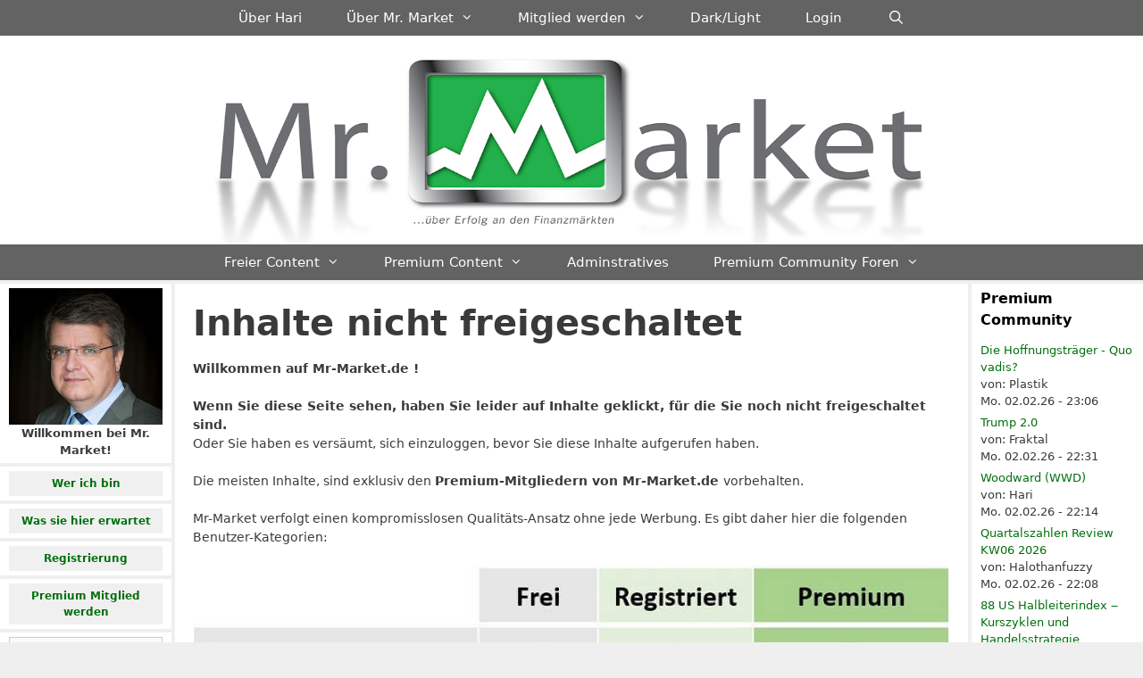

--- FILE ---
content_type: text/html; charset=UTF-8
request_url: https://www.mr-market.de/willkommen/?_s2member_vars=page..level..2..page..64100..L2ZvcnVtL2FrdGllbi11cy1rYW5hZGEvbWMtZG9uYWxkcy1tY2QvcGFnZS0yLw%3D%3D&_s2member_sig=1722874089-02d1d7d60f6ccfb60648f2953e590d98
body_size: 20116
content:
<!DOCTYPE html>
<html lang="de">
<head>
	<meta charset="UTF-8">
	<title>Inhalte nicht freigeschaltet &#8211; Mr-Market Märkte, Börse, Trading, Wirtschaft</title>
<meta name='robots' content='max-image-preview:large' />
 <style type="text/css" class="darkmysite_inline_css"> :root { --darkmysite_dark_mode_bg: #0f0f0f; --darkmysite_dark_mode_secondary_bg: #171717; --darkmysite_dark_mode_text_color: #bebebe; --darkmysite_dark_mode_link_color: #ffffff; --darkmysite_dark_mode_link_hover_color: #cccccc; --darkmysite_dark_mode_input_bg: #2d2d2d; --darkmysite_dark_mode_input_text_color: #bebebe; --darkmysite_dark_mode_input_placeholder_color: #989898; --darkmysite_dark_mode_border_color: #4a4a4a; --darkmysite_dark_mode_btn_bg: #2d2d2d; --darkmysite_dark_mode_btn_text_color: #bebebe; } </style> <style type="text/css" class="darkmysite_inline_css"> .darkmysite_dark_mode_enabled::-webkit-scrollbar { background: #29292a !important; } .darkmysite_dark_mode_enabled::-webkit-scrollbar-track { background: #29292a !important; } .darkmysite_dark_mode_enabled::-webkit-scrollbar-thumb { background-color: #52565a !important; } .darkmysite_dark_mode_enabled::-webkit-scrollbar-corner { background-color: #52565a !important; } .darkmysite_dark_mode_enabled::-webkit-scrollbar-button { background-color: transparent !important; background-repeat: no-repeat !important; background-size: contain !important; background-position: center !important; } .darkmysite_dark_mode_enabled::-webkit-scrollbar-button:start { background-image: url(https://www.mr-market.de/wp-content/plugins/darkmysite/assets/img/others/scroll_arrow_up.svg) !important; } .darkmysite_dark_mode_enabled::-webkit-scrollbar-button:end { background-image: url(https://www.mr-market.de/wp-content/plugins/darkmysite/assets/img/others/scroll_arrow_down.svg) !important; } .darkmysite_dark_mode_enabled::-webkit-scrollbar-button:start:horizontal { background-image: url(https://www.mr-market.de/wp-content/plugins/darkmysite/assets/img/others/scroll_arrow_left.svg) !important; } .darkmysite_dark_mode_enabled::-webkit-scrollbar-button:end:horizontal { background-image: url(https://www.mr-market.de/wp-content/plugins/darkmysite/assets/img/others/scroll_arrow_right.svg) !important; }</style> <script type="text/javascript" class="darkmysite_inline_js"> var darkmysite_switch_unique_id = "853706294"; var darkmysite_is_this_admin_panel = "0"; var darkmysite_enable_default_dark_mode = "0"; var darkmysite_enable_os_aware = "1"; var darkmysite_enable_keyboard_shortcut = "1"; var darkmysite_enable_time_based_dark = "0"; var darkmysite_time_based_dark_start = "19:00"; var darkmysite_time_based_dark_stop = "07:00"; var darkmysite_alternative_dark_mode_switch = ""; var darkmysite_enable_low_image_brightness = "1"; var darkmysite_image_brightness_to = "80"; var darkmysite_enable_image_grayscale = "0"; var darkmysite_image_grayscale_to = "80"; var darkmysite_enable_bg_image_darken = "1"; var darkmysite_bg_image_darken_to = "60"; var darkmysite_enable_invert_inline_svg = "0"; var darkmysite_enable_low_video_brightness = "1"; var darkmysite_video_brightness_to = "80"; var darkmysite_enable_video_grayscale = "0"; var darkmysite_video_grayscale_to = "80"; var darkmysite_disallowed_elements = ".darkmysite_ignore, .darkmysite_ignore *, .darkmysite_switch, .darkmysite_switch *, .wp-block-button__link, .wp-block-button__link *"; </script><meta name="viewport" content="width=device-width, initial-scale=1"><link rel='dns-prefetch' href='//www.mr-market.de' />
<link rel="alternate" title="oEmbed (JSON)" type="application/json+oembed" href="https://www.mr-market.de/wp-json/oembed/1.0/embed?url=https%3A%2F%2Fwww.mr-market.de%2Fwillkommen%2F" />
<link rel="alternate" title="oEmbed (XML)" type="text/xml+oembed" href="https://www.mr-market.de/wp-json/oembed/1.0/embed?url=https%3A%2F%2Fwww.mr-market.de%2Fwillkommen%2F&#038;format=xml" />
<style id='wp-img-auto-sizes-contain-inline-css'>
img:is([sizes=auto i],[sizes^="auto," i]){contain-intrinsic-size:3000px 1500px}
/*# sourceURL=wp-img-auto-sizes-contain-inline-css */
</style>
<link rel='stylesheet' id='formidable-css' href='https://www.mr-market.de/wp-content/plugins/formidable/css/formidableforms.css?ver=1171143' media='all' />
<style id='wp-block-library-inline-css'>
:root{--wp-block-synced-color:#7a00df;--wp-block-synced-color--rgb:122,0,223;--wp-bound-block-color:var(--wp-block-synced-color);--wp-editor-canvas-background:#ddd;--wp-admin-theme-color:#007cba;--wp-admin-theme-color--rgb:0,124,186;--wp-admin-theme-color-darker-10:#006ba1;--wp-admin-theme-color-darker-10--rgb:0,107,160.5;--wp-admin-theme-color-darker-20:#005a87;--wp-admin-theme-color-darker-20--rgb:0,90,135;--wp-admin-border-width-focus:2px}@media (min-resolution:192dpi){:root{--wp-admin-border-width-focus:1.5px}}.wp-element-button{cursor:pointer}:root .has-very-light-gray-background-color{background-color:#eee}:root .has-very-dark-gray-background-color{background-color:#313131}:root .has-very-light-gray-color{color:#eee}:root .has-very-dark-gray-color{color:#313131}:root .has-vivid-green-cyan-to-vivid-cyan-blue-gradient-background{background:linear-gradient(135deg,#00d084,#0693e3)}:root .has-purple-crush-gradient-background{background:linear-gradient(135deg,#34e2e4,#4721fb 50%,#ab1dfe)}:root .has-hazy-dawn-gradient-background{background:linear-gradient(135deg,#faaca8,#dad0ec)}:root .has-subdued-olive-gradient-background{background:linear-gradient(135deg,#fafae1,#67a671)}:root .has-atomic-cream-gradient-background{background:linear-gradient(135deg,#fdd79a,#004a59)}:root .has-nightshade-gradient-background{background:linear-gradient(135deg,#330968,#31cdcf)}:root .has-midnight-gradient-background{background:linear-gradient(135deg,#020381,#2874fc)}:root{--wp--preset--font-size--normal:16px;--wp--preset--font-size--huge:42px}.has-regular-font-size{font-size:1em}.has-larger-font-size{font-size:2.625em}.has-normal-font-size{font-size:var(--wp--preset--font-size--normal)}.has-huge-font-size{font-size:var(--wp--preset--font-size--huge)}.has-text-align-center{text-align:center}.has-text-align-left{text-align:left}.has-text-align-right{text-align:right}.has-fit-text{white-space:nowrap!important}#end-resizable-editor-section{display:none}.aligncenter{clear:both}.items-justified-left{justify-content:flex-start}.items-justified-center{justify-content:center}.items-justified-right{justify-content:flex-end}.items-justified-space-between{justify-content:space-between}.screen-reader-text{border:0;clip-path:inset(50%);height:1px;margin:-1px;overflow:hidden;padding:0;position:absolute;width:1px;word-wrap:normal!important}.screen-reader-text:focus{background-color:#ddd;clip-path:none;color:#444;display:block;font-size:1em;height:auto;left:5px;line-height:normal;padding:15px 23px 14px;text-decoration:none;top:5px;width:auto;z-index:100000}html :where(.has-border-color){border-style:solid}html :where([style*=border-top-color]){border-top-style:solid}html :where([style*=border-right-color]){border-right-style:solid}html :where([style*=border-bottom-color]){border-bottom-style:solid}html :where([style*=border-left-color]){border-left-style:solid}html :where([style*=border-width]){border-style:solid}html :where([style*=border-top-width]){border-top-style:solid}html :where([style*=border-right-width]){border-right-style:solid}html :where([style*=border-bottom-width]){border-bottom-style:solid}html :where([style*=border-left-width]){border-left-style:solid}html :where(img[class*=wp-image-]){height:auto;max-width:100%}:where(figure){margin:0 0 1em}html :where(.is-position-sticky){--wp-admin--admin-bar--position-offset:var(--wp-admin--admin-bar--height,0px)}@media screen and (max-width:600px){html :where(.is-position-sticky){--wp-admin--admin-bar--position-offset:0px}}

/*# sourceURL=wp-block-library-inline-css */
</style><style id='wp-block-image-inline-css'>
.wp-block-image>a,.wp-block-image>figure>a{display:inline-block}.wp-block-image img{box-sizing:border-box;height:auto;max-width:100%;vertical-align:bottom}@media not (prefers-reduced-motion){.wp-block-image img.hide{visibility:hidden}.wp-block-image img.show{animation:show-content-image .4s}}.wp-block-image[style*=border-radius] img,.wp-block-image[style*=border-radius]>a{border-radius:inherit}.wp-block-image.has-custom-border img{box-sizing:border-box}.wp-block-image.aligncenter{text-align:center}.wp-block-image.alignfull>a,.wp-block-image.alignwide>a{width:100%}.wp-block-image.alignfull img,.wp-block-image.alignwide img{height:auto;width:100%}.wp-block-image .aligncenter,.wp-block-image .alignleft,.wp-block-image .alignright,.wp-block-image.aligncenter,.wp-block-image.alignleft,.wp-block-image.alignright{display:table}.wp-block-image .aligncenter>figcaption,.wp-block-image .alignleft>figcaption,.wp-block-image .alignright>figcaption,.wp-block-image.aligncenter>figcaption,.wp-block-image.alignleft>figcaption,.wp-block-image.alignright>figcaption{caption-side:bottom;display:table-caption}.wp-block-image .alignleft{float:left;margin:.5em 1em .5em 0}.wp-block-image .alignright{float:right;margin:.5em 0 .5em 1em}.wp-block-image .aligncenter{margin-left:auto;margin-right:auto}.wp-block-image :where(figcaption){margin-bottom:1em;margin-top:.5em}.wp-block-image.is-style-circle-mask img{border-radius:9999px}@supports ((-webkit-mask-image:none) or (mask-image:none)) or (-webkit-mask-image:none){.wp-block-image.is-style-circle-mask img{border-radius:0;-webkit-mask-image:url('data:image/svg+xml;utf8,<svg viewBox="0 0 100 100" xmlns="http://www.w3.org/2000/svg"><circle cx="50" cy="50" r="50"/></svg>');mask-image:url('data:image/svg+xml;utf8,<svg viewBox="0 0 100 100" xmlns="http://www.w3.org/2000/svg"><circle cx="50" cy="50" r="50"/></svg>');mask-mode:alpha;-webkit-mask-position:center;mask-position:center;-webkit-mask-repeat:no-repeat;mask-repeat:no-repeat;-webkit-mask-size:contain;mask-size:contain}}:root :where(.wp-block-image.is-style-rounded img,.wp-block-image .is-style-rounded img){border-radius:9999px}.wp-block-image figure{margin:0}.wp-lightbox-container{display:flex;flex-direction:column;position:relative}.wp-lightbox-container img{cursor:zoom-in}.wp-lightbox-container img:hover+button{opacity:1}.wp-lightbox-container button{align-items:center;backdrop-filter:blur(16px) saturate(180%);background-color:#5a5a5a40;border:none;border-radius:4px;cursor:zoom-in;display:flex;height:20px;justify-content:center;opacity:0;padding:0;position:absolute;right:16px;text-align:center;top:16px;width:20px;z-index:100}@media not (prefers-reduced-motion){.wp-lightbox-container button{transition:opacity .2s ease}}.wp-lightbox-container button:focus-visible{outline:3px auto #5a5a5a40;outline:3px auto -webkit-focus-ring-color;outline-offset:3px}.wp-lightbox-container button:hover{cursor:pointer;opacity:1}.wp-lightbox-container button:focus{opacity:1}.wp-lightbox-container button:focus,.wp-lightbox-container button:hover,.wp-lightbox-container button:not(:hover):not(:active):not(.has-background){background-color:#5a5a5a40;border:none}.wp-lightbox-overlay{box-sizing:border-box;cursor:zoom-out;height:100vh;left:0;overflow:hidden;position:fixed;top:0;visibility:hidden;width:100%;z-index:100000}.wp-lightbox-overlay .close-button{align-items:center;cursor:pointer;display:flex;justify-content:center;min-height:40px;min-width:40px;padding:0;position:absolute;right:calc(env(safe-area-inset-right) + 16px);top:calc(env(safe-area-inset-top) + 16px);z-index:5000000}.wp-lightbox-overlay .close-button:focus,.wp-lightbox-overlay .close-button:hover,.wp-lightbox-overlay .close-button:not(:hover):not(:active):not(.has-background){background:none;border:none}.wp-lightbox-overlay .lightbox-image-container{height:var(--wp--lightbox-container-height);left:50%;overflow:hidden;position:absolute;top:50%;transform:translate(-50%,-50%);transform-origin:top left;width:var(--wp--lightbox-container-width);z-index:9999999999}.wp-lightbox-overlay .wp-block-image{align-items:center;box-sizing:border-box;display:flex;height:100%;justify-content:center;margin:0;position:relative;transform-origin:0 0;width:100%;z-index:3000000}.wp-lightbox-overlay .wp-block-image img{height:var(--wp--lightbox-image-height);min-height:var(--wp--lightbox-image-height);min-width:var(--wp--lightbox-image-width);width:var(--wp--lightbox-image-width)}.wp-lightbox-overlay .wp-block-image figcaption{display:none}.wp-lightbox-overlay button{background:none;border:none}.wp-lightbox-overlay .scrim{background-color:#fff;height:100%;opacity:.9;position:absolute;width:100%;z-index:2000000}.wp-lightbox-overlay.active{visibility:visible}@media not (prefers-reduced-motion){.wp-lightbox-overlay.active{animation:turn-on-visibility .25s both}.wp-lightbox-overlay.active img{animation:turn-on-visibility .35s both}.wp-lightbox-overlay.show-closing-animation:not(.active){animation:turn-off-visibility .35s both}.wp-lightbox-overlay.show-closing-animation:not(.active) img{animation:turn-off-visibility .25s both}.wp-lightbox-overlay.zoom.active{animation:none;opacity:1;visibility:visible}.wp-lightbox-overlay.zoom.active .lightbox-image-container{animation:lightbox-zoom-in .4s}.wp-lightbox-overlay.zoom.active .lightbox-image-container img{animation:none}.wp-lightbox-overlay.zoom.active .scrim{animation:turn-on-visibility .4s forwards}.wp-lightbox-overlay.zoom.show-closing-animation:not(.active){animation:none}.wp-lightbox-overlay.zoom.show-closing-animation:not(.active) .lightbox-image-container{animation:lightbox-zoom-out .4s}.wp-lightbox-overlay.zoom.show-closing-animation:not(.active) .lightbox-image-container img{animation:none}.wp-lightbox-overlay.zoom.show-closing-animation:not(.active) .scrim{animation:turn-off-visibility .4s forwards}}@keyframes show-content-image{0%{visibility:hidden}99%{visibility:hidden}to{visibility:visible}}@keyframes turn-on-visibility{0%{opacity:0}to{opacity:1}}@keyframes turn-off-visibility{0%{opacity:1;visibility:visible}99%{opacity:0;visibility:visible}to{opacity:0;visibility:hidden}}@keyframes lightbox-zoom-in{0%{transform:translate(calc((-100vw + var(--wp--lightbox-scrollbar-width))/2 + var(--wp--lightbox-initial-left-position)),calc(-50vh + var(--wp--lightbox-initial-top-position))) scale(var(--wp--lightbox-scale))}to{transform:translate(-50%,-50%) scale(1)}}@keyframes lightbox-zoom-out{0%{transform:translate(-50%,-50%) scale(1);visibility:visible}99%{visibility:visible}to{transform:translate(calc((-100vw + var(--wp--lightbox-scrollbar-width))/2 + var(--wp--lightbox-initial-left-position)),calc(-50vh + var(--wp--lightbox-initial-top-position))) scale(var(--wp--lightbox-scale));visibility:hidden}}
/*# sourceURL=https://www.mr-market.de/wp-includes/blocks/image/style.min.css */
</style>
<style id='global-styles-inline-css'>
:root{--wp--preset--aspect-ratio--square: 1;--wp--preset--aspect-ratio--4-3: 4/3;--wp--preset--aspect-ratio--3-4: 3/4;--wp--preset--aspect-ratio--3-2: 3/2;--wp--preset--aspect-ratio--2-3: 2/3;--wp--preset--aspect-ratio--16-9: 16/9;--wp--preset--aspect-ratio--9-16: 9/16;--wp--preset--color--black: #000000;--wp--preset--color--cyan-bluish-gray: #abb8c3;--wp--preset--color--white: #ffffff;--wp--preset--color--pale-pink: #f78da7;--wp--preset--color--vivid-red: #cf2e2e;--wp--preset--color--luminous-vivid-orange: #ff6900;--wp--preset--color--luminous-vivid-amber: #fcb900;--wp--preset--color--light-green-cyan: #7bdcb5;--wp--preset--color--vivid-green-cyan: #00d084;--wp--preset--color--pale-cyan-blue: #8ed1fc;--wp--preset--color--vivid-cyan-blue: #0693e3;--wp--preset--color--vivid-purple: #9b51e0;--wp--preset--color--contrast: var(--contrast);--wp--preset--color--contrast-2: var(--contrast-2);--wp--preset--color--contrast-3: var(--contrast-3);--wp--preset--color--base: var(--base);--wp--preset--color--base-2: var(--base-2);--wp--preset--color--base-3: var(--base-3);--wp--preset--color--accent: var(--accent);--wp--preset--gradient--vivid-cyan-blue-to-vivid-purple: linear-gradient(135deg,rgb(6,147,227) 0%,rgb(155,81,224) 100%);--wp--preset--gradient--light-green-cyan-to-vivid-green-cyan: linear-gradient(135deg,rgb(122,220,180) 0%,rgb(0,208,130) 100%);--wp--preset--gradient--luminous-vivid-amber-to-luminous-vivid-orange: linear-gradient(135deg,rgb(252,185,0) 0%,rgb(255,105,0) 100%);--wp--preset--gradient--luminous-vivid-orange-to-vivid-red: linear-gradient(135deg,rgb(255,105,0) 0%,rgb(207,46,46) 100%);--wp--preset--gradient--very-light-gray-to-cyan-bluish-gray: linear-gradient(135deg,rgb(238,238,238) 0%,rgb(169,184,195) 100%);--wp--preset--gradient--cool-to-warm-spectrum: linear-gradient(135deg,rgb(74,234,220) 0%,rgb(151,120,209) 20%,rgb(207,42,186) 40%,rgb(238,44,130) 60%,rgb(251,105,98) 80%,rgb(254,248,76) 100%);--wp--preset--gradient--blush-light-purple: linear-gradient(135deg,rgb(255,206,236) 0%,rgb(152,150,240) 100%);--wp--preset--gradient--blush-bordeaux: linear-gradient(135deg,rgb(254,205,165) 0%,rgb(254,45,45) 50%,rgb(107,0,62) 100%);--wp--preset--gradient--luminous-dusk: linear-gradient(135deg,rgb(255,203,112) 0%,rgb(199,81,192) 50%,rgb(65,88,208) 100%);--wp--preset--gradient--pale-ocean: linear-gradient(135deg,rgb(255,245,203) 0%,rgb(182,227,212) 50%,rgb(51,167,181) 100%);--wp--preset--gradient--electric-grass: linear-gradient(135deg,rgb(202,248,128) 0%,rgb(113,206,126) 100%);--wp--preset--gradient--midnight: linear-gradient(135deg,rgb(2,3,129) 0%,rgb(40,116,252) 100%);--wp--preset--font-size--small: 13px;--wp--preset--font-size--medium: 20px;--wp--preset--font-size--large: 36px;--wp--preset--font-size--x-large: 42px;--wp--preset--spacing--20: 0.44rem;--wp--preset--spacing--30: 0.67rem;--wp--preset--spacing--40: 1rem;--wp--preset--spacing--50: 1.5rem;--wp--preset--spacing--60: 2.25rem;--wp--preset--spacing--70: 3.38rem;--wp--preset--spacing--80: 5.06rem;--wp--preset--shadow--natural: 6px 6px 9px rgba(0, 0, 0, 0.2);--wp--preset--shadow--deep: 12px 12px 50px rgba(0, 0, 0, 0.4);--wp--preset--shadow--sharp: 6px 6px 0px rgba(0, 0, 0, 0.2);--wp--preset--shadow--outlined: 6px 6px 0px -3px rgb(255, 255, 255), 6px 6px rgb(0, 0, 0);--wp--preset--shadow--crisp: 6px 6px 0px rgb(0, 0, 0);}:where(.is-layout-flex){gap: 0.5em;}:where(.is-layout-grid){gap: 0.5em;}body .is-layout-flex{display: flex;}.is-layout-flex{flex-wrap: wrap;align-items: center;}.is-layout-flex > :is(*, div){margin: 0;}body .is-layout-grid{display: grid;}.is-layout-grid > :is(*, div){margin: 0;}:where(.wp-block-columns.is-layout-flex){gap: 2em;}:where(.wp-block-columns.is-layout-grid){gap: 2em;}:where(.wp-block-post-template.is-layout-flex){gap: 1.25em;}:where(.wp-block-post-template.is-layout-grid){gap: 1.25em;}.has-black-color{color: var(--wp--preset--color--black) !important;}.has-cyan-bluish-gray-color{color: var(--wp--preset--color--cyan-bluish-gray) !important;}.has-white-color{color: var(--wp--preset--color--white) !important;}.has-pale-pink-color{color: var(--wp--preset--color--pale-pink) !important;}.has-vivid-red-color{color: var(--wp--preset--color--vivid-red) !important;}.has-luminous-vivid-orange-color{color: var(--wp--preset--color--luminous-vivid-orange) !important;}.has-luminous-vivid-amber-color{color: var(--wp--preset--color--luminous-vivid-amber) !important;}.has-light-green-cyan-color{color: var(--wp--preset--color--light-green-cyan) !important;}.has-vivid-green-cyan-color{color: var(--wp--preset--color--vivid-green-cyan) !important;}.has-pale-cyan-blue-color{color: var(--wp--preset--color--pale-cyan-blue) !important;}.has-vivid-cyan-blue-color{color: var(--wp--preset--color--vivid-cyan-blue) !important;}.has-vivid-purple-color{color: var(--wp--preset--color--vivid-purple) !important;}.has-black-background-color{background-color: var(--wp--preset--color--black) !important;}.has-cyan-bluish-gray-background-color{background-color: var(--wp--preset--color--cyan-bluish-gray) !important;}.has-white-background-color{background-color: var(--wp--preset--color--white) !important;}.has-pale-pink-background-color{background-color: var(--wp--preset--color--pale-pink) !important;}.has-vivid-red-background-color{background-color: var(--wp--preset--color--vivid-red) !important;}.has-luminous-vivid-orange-background-color{background-color: var(--wp--preset--color--luminous-vivid-orange) !important;}.has-luminous-vivid-amber-background-color{background-color: var(--wp--preset--color--luminous-vivid-amber) !important;}.has-light-green-cyan-background-color{background-color: var(--wp--preset--color--light-green-cyan) !important;}.has-vivid-green-cyan-background-color{background-color: var(--wp--preset--color--vivid-green-cyan) !important;}.has-pale-cyan-blue-background-color{background-color: var(--wp--preset--color--pale-cyan-blue) !important;}.has-vivid-cyan-blue-background-color{background-color: var(--wp--preset--color--vivid-cyan-blue) !important;}.has-vivid-purple-background-color{background-color: var(--wp--preset--color--vivid-purple) !important;}.has-black-border-color{border-color: var(--wp--preset--color--black) !important;}.has-cyan-bluish-gray-border-color{border-color: var(--wp--preset--color--cyan-bluish-gray) !important;}.has-white-border-color{border-color: var(--wp--preset--color--white) !important;}.has-pale-pink-border-color{border-color: var(--wp--preset--color--pale-pink) !important;}.has-vivid-red-border-color{border-color: var(--wp--preset--color--vivid-red) !important;}.has-luminous-vivid-orange-border-color{border-color: var(--wp--preset--color--luminous-vivid-orange) !important;}.has-luminous-vivid-amber-border-color{border-color: var(--wp--preset--color--luminous-vivid-amber) !important;}.has-light-green-cyan-border-color{border-color: var(--wp--preset--color--light-green-cyan) !important;}.has-vivid-green-cyan-border-color{border-color: var(--wp--preset--color--vivid-green-cyan) !important;}.has-pale-cyan-blue-border-color{border-color: var(--wp--preset--color--pale-cyan-blue) !important;}.has-vivid-cyan-blue-border-color{border-color: var(--wp--preset--color--vivid-cyan-blue) !important;}.has-vivid-purple-border-color{border-color: var(--wp--preset--color--vivid-purple) !important;}.has-vivid-cyan-blue-to-vivid-purple-gradient-background{background: var(--wp--preset--gradient--vivid-cyan-blue-to-vivid-purple) !important;}.has-light-green-cyan-to-vivid-green-cyan-gradient-background{background: var(--wp--preset--gradient--light-green-cyan-to-vivid-green-cyan) !important;}.has-luminous-vivid-amber-to-luminous-vivid-orange-gradient-background{background: var(--wp--preset--gradient--luminous-vivid-amber-to-luminous-vivid-orange) !important;}.has-luminous-vivid-orange-to-vivid-red-gradient-background{background: var(--wp--preset--gradient--luminous-vivid-orange-to-vivid-red) !important;}.has-very-light-gray-to-cyan-bluish-gray-gradient-background{background: var(--wp--preset--gradient--very-light-gray-to-cyan-bluish-gray) !important;}.has-cool-to-warm-spectrum-gradient-background{background: var(--wp--preset--gradient--cool-to-warm-spectrum) !important;}.has-blush-light-purple-gradient-background{background: var(--wp--preset--gradient--blush-light-purple) !important;}.has-blush-bordeaux-gradient-background{background: var(--wp--preset--gradient--blush-bordeaux) !important;}.has-luminous-dusk-gradient-background{background: var(--wp--preset--gradient--luminous-dusk) !important;}.has-pale-ocean-gradient-background{background: var(--wp--preset--gradient--pale-ocean) !important;}.has-electric-grass-gradient-background{background: var(--wp--preset--gradient--electric-grass) !important;}.has-midnight-gradient-background{background: var(--wp--preset--gradient--midnight) !important;}.has-small-font-size{font-size: var(--wp--preset--font-size--small) !important;}.has-medium-font-size{font-size: var(--wp--preset--font-size--medium) !important;}.has-large-font-size{font-size: var(--wp--preset--font-size--large) !important;}.has-x-large-font-size{font-size: var(--wp--preset--font-size--x-large) !important;}
/*# sourceURL=global-styles-inline-css */
</style>

<style id='classic-theme-styles-inline-css'>
/*! This file is auto-generated */
.wp-block-button__link{color:#fff;background-color:#32373c;border-radius:9999px;box-shadow:none;text-decoration:none;padding:calc(.667em + 2px) calc(1.333em + 2px);font-size:1.125em}.wp-block-file__button{background:#32373c;color:#fff;text-decoration:none}
/*# sourceURL=/wp-includes/css/classic-themes.min.css */
</style>
<link rel='stylesheet' id='darkmysite-client-main-css' href='https://www.mr-market.de/wp-content/plugins/darkmysite/assets/css/client_main.css?ver=1.2.9' media='all' />
<link rel='stylesheet' id='fontawesome-iconset-style-css' href='https://www.mr-market.de/wp-content/sp-resources/forum-iconsets/fontawesome/style.css?ver=6.9' media='all' />
<link rel='stylesheet' id='wp-polls-css' href='https://www.mr-market.de/wp-content/plugins/wp-polls/polls-css.css?ver=2.77.3' media='all' />
<style id='wp-polls-inline-css'>
.wp-polls .pollbar {
	margin: 1px;
	font-size: 6px;
	line-height: 8px;
	height: 8px;
	background-image: url('https://www.mr-market.de/wp-content/plugins/wp-polls/images/default/pollbg.gif');
	border: 1px solid #c8c8c8;
}

/*# sourceURL=wp-polls-inline-css */
</style>
<link rel='stylesheet' id='generate-style-grid-css' href='https://www.mr-market.de/wp-content/themes/generatepress/assets/css/unsemantic-grid.min.css?ver=3.6.1' media='all' />
<link rel='stylesheet' id='generate-style-css' href='https://www.mr-market.de/wp-content/themes/generatepress/assets/css/style.min.css?ver=3.6.1' media='all' />
<style id='generate-style-inline-css'>
@media (max-width: 768px){.main-navigation .menu-toggle,.main-navigation .mobile-bar-items,.sidebar-nav-mobile:not(#sticky-placeholder){display:block;}.main-navigation ul,.gen-sidebar-nav{display:none;}[class*="nav-float-"] .site-header .inside-header > *{float:none;clear:both;}}
.dynamic-author-image-rounded{border-radius:100%;}.dynamic-featured-image, .dynamic-author-image{vertical-align:middle;}.one-container.blog .dynamic-content-template:not(:last-child), .one-container.archive .dynamic-content-template:not(:last-child){padding-bottom:0px;}.dynamic-entry-excerpt > p:last-child{margin-bottom:0px;}
/*# sourceURL=generate-style-inline-css */
</style>
<link rel='stylesheet' id='generate-mobile-style-css' href='https://www.mr-market.de/wp-content/themes/generatepress/assets/css/mobile.min.css?ver=3.6.1' media='all' />
<link rel='stylesheet' id='generate-font-icons-css' href='https://www.mr-market.de/wp-content/themes/generatepress/assets/css/components/font-icons.min.css?ver=3.6.1' media='all' />
<link rel='stylesheet' id='recent-posts-widget-with-thumbnails-public-style-css' href='https://www.mr-market.de/wp-content/plugins/recent-posts-widget-with-thumbnails/public.css?ver=7.1.1' media='all' />
<link rel='stylesheet' id='generatepress-dynamic-css' href='https://www.mr-market.de/wp-content/uploads/generatepress/style.min.css?ver=1764949221' media='all' />
<style id='generateblocks-inline-css'>
:root{--gb-container-width:1360px;}.gb-container .wp-block-image img{vertical-align:middle;}.gb-grid-wrapper .wp-block-image{margin-bottom:0;}.gb-highlight{background:none;}.gb-shape{line-height:0;}
/*# sourceURL=generateblocks-inline-css */
</style>
<link rel='stylesheet' id='generate-secondary-nav-css' href='https://www.mr-market.de/wp-content/plugins/gp-premium/secondary-nav/functions/css/style.min.css?ver=2.5.5' media='all' />
<style id='generate-secondary-nav-inline-css'>
.secondary-navigation{background-color:#636363;}.secondary-navigation .main-nav ul li a,.secondary-navigation .menu-toggle,.secondary-menu-bar-items .menu-bar-item > a{color:#FFFFFF;font-family:-apple-system, system-ui, BlinkMacSystemFont, "Segoe UI", Helvetica, Arial, sans-serif, "Apple Color Emoji", "Segoe UI Emoji", "Segoe UI Symbol";font-size:15px;padding-left:25px;padding-right:25px;}.secondary-navigation .secondary-menu-bar-items{color:#FFFFFF;font-size:15px;}button.secondary-menu-toggle:hover,button.secondary-menu-toggle:focus{color:#FFFFFF;}.widget-area .secondary-navigation{margin-bottom:4px;}.secondary-navigation ul ul{background-color:#303030;top:auto;}.secondary-navigation .main-nav ul ul li a{color:#FFFFFF;font-size:14px;padding-left:25px;padding-right:25px;padding-top:8px;padding-bottom:8px;}.secondary-navigation .menu-item-has-children ul .dropdown-menu-toggle{padding-top:8px;padding-bottom:8px;margin-top:-8px;}.secondary-navigation .menu-item-has-children .dropdown-menu-toggle{padding-right:25px;}.secondary-navigation .menu-item-has-children ul .dropdown-menu-toggle{padding-top:8px;padding-bottom:8px;margin-top:-8px;}.secondary-navigation .main-nav ul li:not([class*="current-menu-"]):hover > a, .secondary-navigation .main-nav ul li:not([class*="current-menu-"]):focus > a, .secondary-navigation .main-nav ul li.sfHover:not([class*="current-menu-"]) > a, .secondary-menu-bar-items .menu-bar-item:hover > a{color:#FFFFFF;background-color:#303030;}.secondary-navigation .main-nav ul ul li:not([class*="current-menu-"]):hover > a,.secondary-navigation .main-nav ul ul li:not([class*="current-menu-"]):focus > a,.secondary-navigation .main-nav ul ul li.sfHover:not([class*="current-menu-"]) > a{color:#FFFFFF;background-color:#474747;}.secondary-navigation .main-nav ul li[class*="current-menu-"] > a{color:#222222;background-color:#ffffff;}.secondary-navigation .main-nav ul ul li[class*="current-menu-"] > a{color:#FFFFFF;background-color:#474747;}@media (max-width: 768px) {.secondary-menu-bar-items .menu-bar-item:hover > a{background: none;color: #FFFFFF;}}
/*# sourceURL=generate-secondary-nav-inline-css */
</style>
<link rel='stylesheet' id='generate-secondary-nav-mobile-css' href='https://www.mr-market.de/wp-content/plugins/gp-premium/secondary-nav/functions/css/style-mobile.min.css?ver=2.5.5' media='all' />
<script src="https://www.mr-market.de/wp-includes/js/jquery/jquery.min.js?ver=3.7.1" id="jquery-core-js"></script>
<script src="https://www.mr-market.de/wp-includes/js/jquery/jquery-migrate.min.js?ver=3.4.1" id="jquery-migrate-js"></script>
<script src="https://www.mr-market.de/wp-content/plugins/darkmysite/assets/js/client_main.js?ver=1.2.9" id="darkmysite-client-main-js"></script>
<link rel="https://api.w.org/" href="https://www.mr-market.de/wp-json/" /><link rel="alternate" title="JSON" type="application/json" href="https://www.mr-market.de/wp-json/wp/v2/pages/21521" /><link rel="EditURI" type="application/rsd+xml" title="RSD" href="https://www.mr-market.de/xmlrpc.php?rsd" />
<meta name="generator" content="WordPress 6.9" />
<link rel="canonical" href="https://www.mr-market.de/willkommen/" />
<link rel='shortlink' href='https://www.mr-market.de/?p=21521' />
<script>document.documentElement.className += " js";</script>
<link rel="icon" href="https://www.mr-market.de/wp-content/uploads/2015/11/Favicon2-32x32.png" sizes="32x32" />
<link rel="icon" href="https://www.mr-market.de/wp-content/uploads/2015/11/Favicon2-192x192.png" sizes="192x192" />
<link rel="apple-touch-icon" href="https://www.mr-market.de/wp-content/uploads/2015/11/Favicon2-180x180.png" />
<meta name="msapplication-TileImage" content="https://www.mr-market.de/wp-content/uploads/2015/11/Favicon2.png" />
<style id="sccss">blockquote {
      font-size: inherit;
}

#sidebar .recent-posts-widget-with-thumbnails ul li { overflow: hidden; margin: 0 0 1.5em; }
#sidebar .recent-posts-widget-with-thumbnails ul li img { display: inline; float: left; margin: .3em .25em 1em 0; }
#recent-posts-widget-with-thumbnails-2 img { width: 75px; height: 75px; }
#recent-posts-widget-with-thumbnails-3 img { width: 75px; height: 75px; }

.ctf-tweet-media img {
	opacity: 1 !important;
}

.button.wmax {
	width:100%;
	margin-left:0;
	margin-right:0;
	margin-top:0;
	margin-bottom:0;
	padding-left:0;
	padding-right:0;
	padding-top: 5px; 
	padding-bottom: 5px; 
	text-align:center;	
}

</style></head>

<body class="wp-singular page-template-default page page-id-21521 wp-custom-logo wp-embed-responsive wp-theme-generatepress post-image-aligned-center secondary-nav-below-header secondary-nav-aligned-center sticky-menu-fade both-sidebars nav-above-header separate-containers contained-header active-footer-widgets-3 nav-search-enabled nav-aligned-center header-aligned-center dropdown-hover" itemtype="https://schema.org/WebPage" itemscope>
	<a class="screen-reader-text skip-link" href="#content" title="Zum Inhalt springen">Zum Inhalt springen</a>		<nav class="main-navigation grid-container grid-parent sub-menu-right" id="site-navigation" aria-label="Primär"  itemtype="https://schema.org/SiteNavigationElement" itemscope>
			<div class="inside-navigation grid-container grid-parent">
				<form method="get" class="search-form navigation-search" action="https://www.mr-market.de/">
					<input type="search" class="search-field" value="" name="s" title="Suche" />
				</form>		<div class="mobile-bar-items">
						<span class="search-item">
				<a aria-label="Suchleiste öffnen" href="#">
									</a>
			</span>
		</div>
						<button class="menu-toggle" aria-controls="primary-menu" aria-expanded="false">
					<span class="mobile-menu">Menü</span>				</button>
				<div id="primary-menu" class="main-nav"><ul id="menu-ueber-mr-market" class=" menu sf-menu"><li id="menu-item-56961" class="menu-item menu-item-type-post_type menu-item-object-page menu-item-56961"><a href="https://www.mr-market.de/uber-mich/">Über Hari</a></li>
<li id="menu-item-173572" class="menu-item menu-item-type-custom menu-item-object-custom menu-item-has-children menu-item-173572"><a>Über Mr. Market<span role="presentation" class="dropdown-menu-toggle"></span></a>
<ul class="sub-menu">
	<li id="menu-item-173591" class="menu-item menu-item-type-post_type menu-item-object-page menu-item-173591"><a href="https://www.mr-market.de/die-autoren/">Premium Autoren</a></li>
	<li id="menu-item-211255" class="menu-item menu-item-type-post_type menu-item-object-page menu-item-211255"><a href="https://www.mr-market.de/mitgliederstimmen/">Mitgliederstimmen</a></li>
	<li id="menu-item-156990" class="menu-item menu-item-type-post_type menu-item-object-post menu-item-156990"><a href="https://www.mr-market.de/mr-market-ist-anders/">Mr-Market ist anders</a></li>
	<li id="menu-item-173581" class="menu-item menu-item-type-post_type menu-item-object-page menu-item-173581"><a href="https://www.mr-market.de/rechtliche-hinweise-2/">Rechtliche Hinweise</a></li>
</ul>
</li>
<li id="menu-item-173573" class="menu-item menu-item-type-custom menu-item-object-custom menu-item-has-children menu-item-173573"><a>Mitglied werden<span role="presentation" class="dropdown-menu-toggle"></span></a>
<ul class="sub-menu">
	<li id="menu-item-173575" class="menu-item menu-item-type-post_type menu-item-object-page menu-item-173575"><a href="https://www.mr-market.de/faq-premium-mitgliedschaft/">FAQ Mr. Market Premium</a></li>
	<li id="menu-item-173576" class="menu-item menu-item-type-post_type menu-item-object-page menu-item-173576"><a href="https://www.mr-market.de/registrierung/">Registrierung!</a></li>
	<li id="menu-item-173577" class="menu-item menu-item-type-post_type menu-item-object-page menu-item-173577"><a href="https://www.mr-market.de/premium-mitglied-werden/">Anmeldung Mitgliedschaft!</a></li>
	<li id="menu-item-156989" class="menu-item menu-item-type-post_type menu-item-object-post menu-item-156989"><a href="https://www.mr-market.de/welche-inhalte-finden-sie-hier/">Inhalte</a></li>
	<li id="menu-item-173578" class="menu-item menu-item-type-post_type menu-item-object-page menu-item-173578"><a href="https://www.mr-market.de/nutzungsregeln/">Nutzungsregeln</a></li>
</ul>
</li>
<li id="menu-item-230354" class="menu-item menu-item-type-post_type menu-item-object-page menu-item-230354"><a href="https://www.mr-market.de/dark-light/"><a href="javascript:darkmysite_switch_trigger()">Dark/Light</a></a></li>
<li id="menu-item-57004" class="menu-item menu-item-type-custom menu-item-object-custom menu-item-57004"><a href="https://www.mr-market.de/wp-login.php/">Login</a></li>
<li class="search-item menu-item-align-right"><a aria-label="Suchleiste öffnen" href="#"></a></li></ul></div>			</div>
		</nav>
				<header class="site-header grid-container grid-parent" id="masthead" aria-label="Website"  itemtype="https://schema.org/WPHeader" itemscope>
			<div class="inside-header grid-container grid-parent">
				<div class="site-logo">
					<a href="https://www.mr-market.de/" rel="home">
						<img  class="header-image is-logo-image" alt="Mr-Market Märkte, Börse, Trading, Wirtschaft" src="https://www.mr-market.de/wp-content/uploads/2021/08/Logo-Gruen-1319-Master-90zu100-gestaucht.png" />
					</a>
				</div>			</div>
		</header>
					<nav id="secondary-navigation" aria-label="Secondary" class="secondary-navigation grid-container grid-parent" itemtype="https://schema.org/SiteNavigationElement" itemscope>
				<div class="inside-navigation grid-container grid-parent">
										<button class="menu-toggle secondary-menu-toggle">
						<span class="mobile-menu">Blog Inhalt</span>					</button>
					<div class="main-nav"><ul id="menu-content" class=" secondary-menu sf-menu"><li id="menu-item-64282" class="menu-item menu-item-type-custom menu-item-object-custom menu-item-has-children menu-item-64282"><a>Freier Content<span role="presentation" class="dropdown-menu-toggle"></span></a>
<ul class="sub-menu">
	<li id="menu-item-173600" class="menu-item menu-item-type-post_type menu-item-object-page menu-item-173600"><a href="https://www.mr-market.de/freier-content/">Letzte 100 Artikel</a></li>
	<li id="menu-item-209365" class="menu-item menu-item-type-post_type menu-item-object-page menu-item-209365"><a href="https://www.mr-market.de/archiv-freier-bereich-2024/">Jahrgang 2024ff</a></li>
	<li id="menu-item-195196" class="menu-item menu-item-type-post_type menu-item-object-page menu-item-195196"><a href="https://www.mr-market.de/archiv-freier-bereich/archiv-freier-bereich-2023/">Jahrgang 2023</a></li>
	<li id="menu-item-180696" class="menu-item menu-item-type-post_type menu-item-object-page menu-item-180696"><a href="https://www.mr-market.de/archiv-freier-bereich/archiv-freier-bereich-2022/">Jahrgang 2022</a></li>
	<li id="menu-item-162971" class="menu-item menu-item-type-post_type menu-item-object-page menu-item-162971"><a href="https://www.mr-market.de/archiv-freier-bereich/archiv-freier-bereich-2021/">Jahrgang 2021</a></li>
	<li id="menu-item-143348" class="menu-item menu-item-type-post_type menu-item-object-page menu-item-143348"><a href="https://www.mr-market.de/archiv-freier-bereich/archiv-freier-bereich-2020/">Jahrgang 2020</a></li>
	<li id="menu-item-123938" class="menu-item menu-item-type-post_type menu-item-object-page menu-item-123938"><a href="https://www.mr-market.de/archiv-freier-bereich/archiv-freier-bereich-2019/">Jahrgang 2019</a></li>
	<li id="menu-item-101668" class="menu-item menu-item-type-post_type menu-item-object-page menu-item-101668"><a href="https://www.mr-market.de/archiv-freier-bereich/archiv-freier-bereich-2018/">Jahrgang 2018</a></li>
	<li id="menu-item-82969" class="menu-item menu-item-type-post_type menu-item-object-page menu-item-82969"><a href="https://www.mr-market.de/archiv-freier-bereich/archiv-freier-bereich-2017/">Jahrgang 2017</a></li>
	<li id="menu-item-67294" class="menu-item menu-item-type-post_type menu-item-object-page menu-item-67294"><a href="https://www.mr-market.de/archiv-freier-bereich/archiv-freier-bereich-2016/">Jahrgang 2016</a></li>
	<li id="menu-item-64284" class="menu-item menu-item-type-post_type menu-item-object-page menu-item-64284"><a href="https://www.mr-market.de/archiv-freier-bereich/archiv-freier-bereich-2015/">Jahrgang 2015</a></li>
	<li id="menu-item-64285" class="menu-item menu-item-type-post_type menu-item-object-page menu-item-64285"><a href="https://www.mr-market.de/archiv-freier-bereich/archiv-freier-bereich-2014/">Jahrgang 2014</a></li>
	<li id="menu-item-64286" class="menu-item menu-item-type-post_type menu-item-object-page menu-item-64286"><a href="https://www.mr-market.de/archiv-freier-bereich/archiv-freier-bereich-2013/">Jahrgang 2013</a></li>
	<li id="menu-item-64287" class="menu-item menu-item-type-post_type menu-item-object-page menu-item-64287"><a href="https://www.mr-market.de/archiv-freier-bereich/archiv-freier-bereich-2012/">Jahrgang 2012</a></li>
	<li id="menu-item-64283" class="menu-item menu-item-type-post_type menu-item-object-page menu-item-64283"><a href="https://www.mr-market.de/archiv-freier-bereich/archiv-freier-bereich-2011/">Jahrgang 2011</a></li>
	<li id="menu-item-64288" class="menu-item menu-item-type-post_type menu-item-object-page menu-item-64288"><a href="https://www.mr-market.de/archiv-freier-bereich/archiv-freier-bereich-wissenswertes/">Wissenswertes &#038; Grundlegendes</a></li>
	<li id="menu-item-64289" class="menu-item menu-item-type-post_type menu-item-object-page menu-item-64289"><a href="https://www.mr-market.de/archiv-freier-bereich/archiv-freier-bereich-aktien-anleihen-etfs/">Aktien, Anleihen &#038; ETFs</a></li>
	<li id="menu-item-64290" class="menu-item menu-item-type-post_type menu-item-object-page menu-item-64290"><a href="https://www.mr-market.de/archiv-freier-bereich/archiv-freier-bereich-rohstoffe-edelmetalle/">Rohstoffe &#038; Edelmetalle</a></li>
	<li id="menu-item-64291" class="menu-item menu-item-type-post_type menu-item-object-page menu-item-64291"><a href="https://www.mr-market.de/archiv-freier-bereich/archiv-freier-bereich-finanzpolitik/">Finanzpolitik &#038; Weltgeschehen</a></li>
	<li id="menu-item-64292" class="menu-item menu-item-type-post_type menu-item-object-page menu-item-64292"><a href="https://www.mr-market.de/archiv-freier-bereich/archiv-freier-bereich-markt-tages-kommentare/">Markt- &#038; Tages-Kommentare</a></li>
	<li id="menu-item-64293" class="menu-item menu-item-type-post_type menu-item-object-page menu-item-64293"><a href="https://www.mr-market.de/archiv-freier-bereich/archiv-freier-bereich-in-eigener-sache-sonstiges/">In eigener Sache &#038; Sonstiges</a></li>
</ul>
</li>
<li id="menu-item-56759" class="menu-item menu-item-type-post_type menu-item-object-page menu-item-has-children menu-item-56759"><a href="https://www.mr-market.de/hari-live-taglich-tips-tricks-links-und-meinung/">Premium Content<span role="presentation" class="dropdown-menu-toggle"></span></a>
<ul class="sub-menu">
	<li id="menu-item-173590" class="menu-item menu-item-type-post_type menu-item-object-page menu-item-173590"><a href="https://www.mr-market.de/hari-live-taglich-tips-tricks-links-und-meinung/">Letzte 500 Artikel</a></li>
	<li id="menu-item-187110" class="menu-item menu-item-type-custom menu-item-object-custom menu-item-has-children menu-item-187110"><a>-> nach Jahr<span role="presentation" class="dropdown-menu-toggle"></span></a>
	<ul class="sub-menu">
		<li id="menu-item-222530" class="menu-item menu-item-type-post_type menu-item-object-page menu-item-222530"><a href="https://www.mr-market.de/archiv-premium-hari-live/hari-jahrgang-2025/">Hari Jahrgang 2025</a></li>
		<li id="menu-item-222529" class="menu-item menu-item-type-post_type menu-item-object-page menu-item-222529"><a href="https://www.mr-market.de/archiv-premium-hari-live/autoren-jahrgang-2025/">Autoren Jahrgang 2025</a></li>
		<li id="menu-item-209362" class="menu-item menu-item-type-post_type menu-item-object-page menu-item-209362"><a href="https://www.mr-market.de/archiv-premium-hari-live/hari-jahrgang-2024/">Hari Jahrgang 2024</a></li>
		<li id="menu-item-209361" class="menu-item menu-item-type-post_type menu-item-object-page menu-item-209361"><a href="https://www.mr-market.de/archiv-premium-hari-live/autoren-jahrgang-2024/">Autoren Jahrgang 2024</a></li>
		<li id="menu-item-195195" class="menu-item menu-item-type-post_type menu-item-object-page menu-item-195195"><a href="https://www.mr-market.de/archiv-premium-hari-live/hari-jahrgang-2023/">Hari Jahrgang 2023</a></li>
		<li id="menu-item-195194" class="menu-item menu-item-type-post_type menu-item-object-page menu-item-195194"><a href="https://www.mr-market.de/archiv-premium-hari-live/kolumnen-jahrgang-2023/">Autoren Jahrgang 2023</a></li>
		<li id="menu-item-180691" class="menu-item menu-item-type-post_type menu-item-object-page menu-item-180691"><a href="https://www.mr-market.de/archiv-premium-hari-live/hari-live-jahrgang-2022/">Hari Jahrgang 2022</a></li>
		<li id="menu-item-180692" class="menu-item menu-item-type-post_type menu-item-object-page menu-item-180692"><a href="https://www.mr-market.de/archiv-premium-hari-live/kolumnen-jahrgang-2022/">Autoren Jahrgang 2022</a></li>
		<li id="menu-item-162972" class="menu-item menu-item-type-post_type menu-item-object-page menu-item-162972"><a href="https://www.mr-market.de/archiv-premium-hari-live/hari-live-jahrgang-2021/">Hari Jahrgang 2021</a></li>
		<li id="menu-item-162973" class="menu-item menu-item-type-post_type menu-item-object-page menu-item-162973"><a href="https://www.mr-market.de/archiv-premium-hari-live/kolumnen-jahrgang-2020-2/">Autoren Jahrgang 2021</a></li>
		<li id="menu-item-143347" class="menu-item menu-item-type-post_type menu-item-object-page menu-item-143347"><a href="https://www.mr-market.de/archiv-premium-hari-live/hari-live-jahrgang-2020/">Hari Jahrgang 2020</a></li>
		<li id="menu-item-143356" class="menu-item menu-item-type-post_type menu-item-object-page menu-item-143356"><a href="https://www.mr-market.de/archiv-premium-hari-live/kolumnen-jahrgang-2020/">Autoren Jahrgang 2020</a></li>
		<li id="menu-item-123940" class="menu-item menu-item-type-post_type menu-item-object-page menu-item-123940"><a href="https://www.mr-market.de/archiv-premium-hari-live/hari-live-jahrgang-2019/">Hari Jahrgang 2019</a></li>
		<li id="menu-item-123939" class="menu-item menu-item-type-post_type menu-item-object-page menu-item-123939"><a href="https://www.mr-market.de/archiv-premium-hari-live/kolumnen-jahrgang-2019/">Autoren Jahrgang 2019</a></li>
		<li id="menu-item-101675" class="menu-item menu-item-type-post_type menu-item-object-page menu-item-101675"><a href="https://www.mr-market.de/archiv-premium-hari-live/hari-live-jahrgang-2018/">Hari Jahrgang 2018</a></li>
		<li id="menu-item-101674" class="menu-item menu-item-type-post_type menu-item-object-page menu-item-101674"><a href="https://www.mr-market.de/archiv-premium-hari-live/kolumnen-jahrgang-2018/">Autoren Jahrgang 2018</a></li>
		<li id="menu-item-82970" class="menu-item menu-item-type-post_type menu-item-object-page menu-item-82970"><a href="https://www.mr-market.de/archiv-premium-hari-live/hari-live-jahrgang-2017/">Hari Jahrgang 2017</a></li>
		<li id="menu-item-82974" class="menu-item menu-item-type-post_type menu-item-object-page menu-item-82974"><a href="https://www.mr-market.de/archiv-premium-hari-live/kolumnen-jahrgang-2017/">Autoren Jahrgang 2017</a></li>
		<li id="menu-item-67295" class="menu-item menu-item-type-post_type menu-item-object-page menu-item-67295"><a href="https://www.mr-market.de/archiv-premium-hari-live/hari-live-jahrgang-2016/">Hari Jahrgang 2016</a></li>
		<li id="menu-item-67293" class="menu-item menu-item-type-post_type menu-item-object-page menu-item-67293"><a href="https://www.mr-market.de/archiv-premium-hari-live/kolumnen-jahrgang-2016/">Autoren Jahrgang 2016</a></li>
		<li id="menu-item-64309" class="menu-item menu-item-type-post_type menu-item-object-page menu-item-64309"><a href="https://www.mr-market.de/archiv-premium-hari-live/archive-hari-live/">Hari Jahrgang 2015</a></li>
		<li id="menu-item-64316" class="menu-item menu-item-type-post_type menu-item-object-page menu-item-64316"><a href="https://www.mr-market.de/archiv-premium-hari-live/archiv-premium-2014/">Hari Jahrgang 2014</a></li>
		<li id="menu-item-64307" class="menu-item menu-item-type-post_type menu-item-object-page menu-item-64307"><a href="https://www.mr-market.de/archiv-premium-hari-live/archiv-premium-kolumnen/">Autoren Jahrgang  2014+2015</a></li>
		<li id="menu-item-64308" class="menu-item menu-item-type-post_type menu-item-object-page menu-item-64308"><a href="https://www.mr-market.de/archiv-premium-hari-live/archiv-premium-2013/">Hari Jahrgang 2013</a></li>
	</ul>
</li>
	<li id="menu-item-173594" class="menu-item menu-item-type-custom menu-item-object-custom menu-item-has-children menu-item-173594"><a>-> nach Thema<span role="presentation" class="dropdown-menu-toggle"></span></a>
	<ul class="sub-menu">
		<li id="menu-item-64940" class="menu-item menu-item-type-post_type menu-item-object-page menu-item-64940"><a href="https://www.mr-market.de/archiv-premium-hari-live/archiv-premium-hari-live-marktlage/">Guidance</a></li>
		<li id="menu-item-64934" class="menu-item menu-item-type-post_type menu-item-object-page menu-item-64934"><a href="https://www.mr-market.de/archiv-premium-hari-live/archiv-premium-hari-live-aktien/">Aktien</a></li>
		<li id="menu-item-64933" class="menu-item menu-item-type-post_type menu-item-object-page menu-item-64933"><a href="https://www.mr-market.de/archiv-premium-hari-live/archiv-premium-hari-live-etfs-fonds/">ETFs &#038; Fonds</a></li>
		<li id="menu-item-64932" class="menu-item menu-item-type-post_type menu-item-object-page menu-item-64932"><a href="https://www.mr-market.de/archiv-premium-hari-live/archiv-premium-hari-live-anleihen-geldmarkt/">Anleihen &#038; Geldmarkt</a></li>
		<li id="menu-item-64931" class="menu-item menu-item-type-post_type menu-item-object-page menu-item-64931"><a href="https://www.mr-market.de/archiv-premium-hari-live/archiv-premium-hari-live-rohstoffe-edelmetalle/">Rohstoffe &#038; Edelmetalle</a></li>
		<li id="menu-item-64937" class="menu-item menu-item-type-post_type menu-item-object-page menu-item-64937"><a href="https://www.mr-market.de/archiv-premium-hari-live/archiv-premium-hari-live-handelsideen/">Handelsideen</a></li>
		<li id="menu-item-64939" class="menu-item menu-item-type-post_type menu-item-object-page menu-item-64939"><a href="https://www.mr-market.de/archiv-premium-hari-live/archiv-premium-hari-live-investments/">Investments &#038; Fundamentales</a></li>
		<li id="menu-item-64936" class="menu-item menu-item-type-post_type menu-item-object-page menu-item-64936"><a href="https://www.mr-market.de/archiv-premium-hari-live/archiv-premium-hari-live-grundlagen/">Grundlagen</a></li>
		<li id="menu-item-64943" class="menu-item menu-item-type-post_type menu-item-object-page menu-item-64943"><a href="https://www.mr-market.de/archiv-premium-hari-live/archiv-premium-hari-live-trading/">Trading</a></li>
		<li id="menu-item-64942" class="menu-item menu-item-type-post_type menu-item-object-page menu-item-64942"><a href="https://www.mr-market.de/archiv-premium-hari-live/archiv-premium-hari-live-techniken-tools/">Techniken &#038; Tools</a></li>
		<li id="menu-item-64941" class="menu-item menu-item-type-post_type menu-item-object-page menu-item-64941"><a href="https://www.mr-market.de/archiv-premium-hari-live/archiv-premium-hari-live-psychologie/">Psychologie &#038; Mindset</a></li>
		<li id="menu-item-64935" class="menu-item menu-item-type-post_type menu-item-object-page menu-item-64935"><a href="https://www.mr-market.de/archiv-premium-hari-live/archiv-premium-hari-live-finanzpolitik/">Weltgeschehen, Politik &#038; Geschichte</a></li>
		<li id="menu-item-64938" class="menu-item menu-item-type-post_type menu-item-object-page menu-item-64938"><a href="https://www.mr-market.de/archiv-premium-hari-live/archiv-premium-hari-live-internes-umfragen/">Internes, Persönliches, Freizeit &#038; Reisen</a></li>
		<li id="menu-item-103748" class="menu-item menu-item-type-post_type menu-item-object-page menu-item-103748"><a href="https://www.mr-market.de/archiv-premium-hari-live/archiv-premium-hari-live-videos/">Video &#038; Audio</a></li>
	</ul>
</li>
	<li id="menu-item-56925" class="menu-item menu-item-type-post_type menu-item-object-page menu-item-has-children menu-item-56925"><a href="https://www.mr-market.de/die-autoren/">-> nach Autor<span role="presentation" class="dropdown-menu-toggle"></span></a>
	<ul class="sub-menu">
		<li id="menu-item-196841" class="menu-item menu-item-type-post_type menu-item-object-page menu-item-196841"><a href="https://www.mr-market.de/gastartikel/">Gastartikel</a></li>
		<li id="menu-item-56758" class="menu-item menu-item-type-post_type menu-item-object-page menu-item-56758"><a href="https://www.mr-market.de/johanns-sustainable-technologies/">JohannesQuell</a></li>
		<li id="menu-item-56757" class="menu-item menu-item-type-post_type menu-item-object-page menu-item-56757"><a href="https://www.mr-market.de/tonis-biotonicum/">BioTonicum</a></li>
		<li id="menu-item-59319" class="menu-item menu-item-type-post_type menu-item-object-page menu-item-59319"><a href="https://www.mr-market.de/die-pixedemotions/">PixedEmotions</a></li>
		<li id="menu-item-68165" class="menu-item menu-item-type-post_type menu-item-object-page menu-item-68165"><a href="https://www.mr-market.de/der-hullapoint/">HullaPoint</a></li>
		<li id="menu-item-116369" class="menu-item menu-item-type-post_type menu-item-object-page menu-item-116369"><a href="https://www.mr-market.de/die-calspective/">CalSpective</a></li>
		<li id="menu-item-137260" class="menu-item menu-item-type-post_type menu-item-object-page menu-item-137260"><a href="https://www.mr-market.de/das-depoleon/">Depoleon</a></li>
		<li id="menu-item-156963" class="menu-item menu-item-type-post_type menu-item-object-page menu-item-156963"><a href="https://www.mr-market.de/der-mangleprocess/">MangleProcess</a></li>
		<li id="menu-item-139791" class="menu-item menu-item-type-post_type menu-item-object-page menu-item-139791"><a href="https://www.mr-market.de/das-vincephalon/">VinCephalon</a></li>
		<li id="menu-item-165083" class="menu-item menu-item-type-post_type menu-item-object-page menu-item-165083"><a href="https://www.mr-market.de/die-pasoclips/">PasoClips</a></li>
		<li id="menu-item-184835" class="menu-item menu-item-type-post_type menu-item-object-page menu-item-184835"><a href="https://www.mr-market.de/der-globalex/">GlobaLex</a></li>
	</ul>
</li>
</ul>
</li>
<li id="menu-item-64930" class="menu-item menu-item-type-custom menu-item-object-custom menu-item-64930"><a>Adminstratives</a></li>
<li id="menu-item-73349" class="menu-item menu-item-type-custom menu-item-object-custom menu-item-has-children menu-item-73349"><a>Premium Community Foren<span role="presentation" class="dropdown-menu-toggle"></span></a>
<ul class="sub-menu">
	<li id="menu-item-73350" class="menu-item menu-item-type-post_type menu-item-object-page menu-item-73350"><a href="https://www.mr-market.de/letzte-foren-beitraege/">Letzte Foren Beiträge</a></li>
</ul>
</li>
</ul></div>				</div><!-- .inside-navigation -->
			</nav><!-- #secondary-navigation -->
			
	<div class="site grid-container container hfeed grid-parent" id="page">
				<div class="site-content" id="content">
			
	<div class="content-area grid-parent mobile-grid-100 push-15 grid-70 tablet-push-15 tablet-grid-70" id="primary">
		<main class="site-main" id="main">
			
<article id="post-21521" class="post-21521 page type-page status-publish" itemtype="https://schema.org/CreativeWork" itemscope>
	<div class="inside-article">
		
			<header class="entry-header">
				<h1 class="entry-title" itemprop="headline">Inhalte nicht freigeschaltet</h1>			</header>

			
		<div class="entry-content" itemprop="text">
			<p><strong>Willkommen auf Mr-Market.de !</strong></p>
<p><strong>Wenn Sie diese Seite sehen, haben Sie leider auf Inhalte geklickt, für die Sie noch nicht freigeschaltet sind. </strong><br />
Oder Sie haben es versäumt, sich einzuloggen, bevor Sie diese Inhalte aufgerufen haben.</p>
<p>Die meisten Inhalte, sind exklusiv den <strong>Premium-Mitgliedern von Mr-Market.de </strong>vorbehalten.</p>
<p>Mr-Market verfolgt einen kompromisslosen Qualitäts-Ansatz ohne jede Werbung. Es gibt daher hier die folgenden Benutzer-Kategorien:</p>
<p><a href="https://www.mr-market.de/wp-content/uploads/2023/12/Rechte-Matrix-Generic-v2.0-1.png"><img fetchpriority="high" decoding="async" src="https://www.mr-market.de/wp-content/uploads/2023/12/Rechte-Matrix-Generic-v2.0-1.png" alt="" width="902" height="688" class="alignnone size-full wp-image-209373" srcset="https://www.mr-market.de/wp-content/uploads/2023/12/Rechte-Matrix-Generic-v2.0-1.png 902w, https://www.mr-market.de/wp-content/uploads/2023/12/Rechte-Matrix-Generic-v2.0-1-300x229.png 300w, https://www.mr-market.de/wp-content/uploads/2023/12/Rechte-Matrix-Generic-v2.0-1-900x686.png 900w, https://www.mr-market.de/wp-content/uploads/2023/12/Rechte-Matrix-Generic-v2.0-1-768x586.png 768w" sizes="(max-width: 902px) 100vw, 902px" /></a></p>
<p><strong>Freie Leser:</strong> haben ohne Registrierung nur auf die Teile von Mr-Market.de Zugriff, die ohne Einschränkungen von jedermann im Internet gesehen werden können. </p>
<p><strong>Registrierte Mitglieder: </strong> können kommentieren und sich für Premium anmelden, nachdem Sie sich mit einer funktionsfähigen E-Mail Adresse kostenlos und ansonsten anonym <a href="https://www.mr-market.de/registrierung/" target="_blank" rel="noopener noreferrer">-> <strong>registriert</strong> <-</a> haben. </p>
<p><strong>Premium Mitglieder: </strong> haben Zugriff auf ausnahmslos alle Inhalte des Blogs, auch die von hoher Aktualität. </p>
<p><br class=clear /> </p>
<p><strong>Falls Sie Interesse daran haben, Premium-Mitglied zu werden, sollten Sie die folgenden Schritte vollziehen.<br />
Wenn Sie sich schon registriert haben, können Sie sofort bei Punkt 4 weiterlesen.</strong></p>
<ol>
<li>Falls noch nicht geschehen, registrieren Sie sich bitte. Sie finden den Link auf der Hauptseite unter dem Reiter "Mitglied werden".<br />
<a href="https://www.mr-market.de/registrierung/" target="_blank" rel="noopener">-> <strong>Registrierung</strong> <-</a></li>
<li>Nach Registrierung bekommen Sie an Ihre angegebene E-Mail-Adresse dann automatisch eine Begrüssung mit einem Link zugeschickt, über den Sie Ihr Passwort erstmalig festlegen können.</li>
<li>Mit Ihrem Usernamen und dem obigen Passwort, loggen Sie sich das erste Mal bei Mr-Market ein. Und zwar über den Link "Einloggen", den Sie auch ganz oben auf der Hauptseite finden.</li>
<li>Überprüfen Sie bitte, dass Sie erfolgreich eingelogged sind. Das können Sie daran erkennen, dass rechts oben auf Mr-Market.de, wenn Sie mit der Maus über das Wort „Willkommen“ gehen, Ihr Username auftaucht. Dort können Sie auch Ihr Profil bearbeiten und zum Beispiel das Passwort ändern.</li>
<li>Sobald Sie erfolgreich eingelogged sind, können Sie eine Reihe weiterer Seiten lesen, darunter auch das Formular zur Premium-Mitgliedschaft, das Sie auch auf der Hauptseite unter dem Reiter "Mitglied werden" finden.<br />
<a href="https://www.mr-market.de/premium-mitglied-werden/" target="_blank" rel="noopener">-> <strong>Formular Anmeldung Premium Mitgliedschaft</strong> <-</a></li>
<li>Folgen Sie den Anweisungen im Formular und schicken es ab. Es wird automatisch eine Folgeseite aufgerufen, die die Zahlungsinformationen enthält. Zahlen Sie dann bitte zeitnah.</li>
<li>Fertig! 😀 </li>
</ol>
		</div>

			</div>
</article>
		</main>
	</div>

	<div class="widget-area sidebar is-left-sidebar grid-15 tablet-grid-15 mobile-grid-100 grid-parent pull-70 tablet-pull-70" id="left-sidebar">
	<div class="inside-left-sidebar">
		<aside id="block-4" class="widget inner-padding widget_block widget_media_image">
<figure class="wp-block-image size-full"><img loading="lazy" decoding="async" width="294" height="262" src="https://www.mr-market.de/wp-content/uploads/2015/12/Master_ET_5372-quadratisch.jpg" alt="" class="wp-image-65960"/><figcaption><strong>Willkommen bei  Mr. Market!</strong></figcaption></figure>
</aside><aside id="block-21" class="widget inner-padding widget_block"><p class="has-text-align-center"><a rel="noreferrer noopener" 
<a class="button wmax" href="https://www.mr-market.de/uber-mich/">Wer ich bin</a>

</aside><aside id="block-19" class="widget inner-padding widget_block"><p class="has-text-align-center"><a rel="noreferrer noopener" 
<a class="button wmax" href="https://www.mr-market.de/faq-premium-mitgliedschaft/">Was sie hier erwartet</a></aside><aside id="block-23" class="widget inner-padding widget_block"><p class="has-text-align-center"><a rel="noreferrer noopener" 
<a class="button wmax" href="https://www.mr-market.de/registrierung/">Registrierung</a></aside><aside id="block-24" class="widget inner-padding widget_block"><p class="has-text-align-center"><a rel="noreferrer noopener" 
<a class="button wmax" href="https://www.mr-market.de/premium-mitglied-werden/">Premium Mitglied werden</a></aside><aside id="search-2" class="widget inner-padding widget_search"><form method="get" class="search-form" action="https://www.mr-market.de/">
	<label>
		<span class="screen-reader-text">Suche nach:</span>
		<input type="search" class="search-field" placeholder="Suchen …" value="" name="s" title="Suche nach:">
	</label>
	<input type="submit" class="search-submit" value="Suchen"></form>
</aside><aside id="block-13" class="widget inner-padding widget_block"><p class="has-text-align-center"><a rel="noreferrer noopener" 
<a class="button wmax" href="https://www.mr-market.de/verbesserte-suche/">Verbesserte Suche</a></aside><aside id="block-33" class="widget inner-padding widget_block"><p class="has-text-align-center"><a rel="noreferrer noopener" 
<a class="button wmax" href="https://www.mr-market.de/wp-login.php/">Login
</a></aside><aside id="custom_html-2" class="widget_text widget inner-padding widget_custom_html"><h2 class="widget-title">Partner Websites</h2><div class="textwidget custom-html-widget"><!-- wp:image {"id":65960,"sizeSlug":"full","linkDestination":"none"} -->
<figure class="wp-block-image size-full"><img src="https://www.mr-market.de/wp-content/uploads/2024/11/aktien-blog-depoleon.jpg" alt="" class="wp-image-65960"/></figure>
<!-- /wp:image -->
<br />
<a class="button wmax" href="https://www.depoleon.de">Depoleon von Frank Sauerland</a>
<br />










</div></aside><aside id="recent-posts-widget-with-thumbnails-3" class="widget inner-padding recent-posts-widget-with-thumbnails">
<div id="rpwwt-recent-posts-widget-with-thumbnails-3" class="rpwwt-widget">
<h2 class="widget-title">Alte Schätze</h2>
	<ul>
		<li><a href="https://www.mr-market.de/die-maerkte-vor-dem-sprung/"><span class="rpwwt-post-title">Die Märkte vor dem Sprung &#8211; Was gute technische Analyse leistet</span></a><div class="rpwwt-post-date">9. Juni 2016</div></li>
		<li><a href="https://www.mr-market.de/warum-wir-die-unsicherheit-lieben-lernen-muessen/"><span class="rpwwt-post-title">Warum wir die Unsicherheit lieben lernen müssen</span></a><div class="rpwwt-post-date">3. September 2015</div></li>
		<li><a href="https://www.mr-market.de/grundlagen-des-shortens-wat-en-dampfmaschin/"><span class="rpwwt-post-title">Grundlagen des Shortens &#8211; Wat is en Dampfmaschin?</span></a><div class="rpwwt-post-date">16. Oktober 2014</div></li>
		<li><a href="https://www.mr-market.de/reflexivitaet-die-fuer-sie-vielleicht-wichtigste-abstrakte-boersenerkenntnis-ueberhaupt/"><span class="rpwwt-post-title">Reflexivität &#8211; die wichtigste, abstrakte Börsenerkenntnis überhaupt!</span></a><div class="rpwwt-post-date">21. August 2014</div></li>
		<li><a href="https://www.mr-market.de/gedanken-zum-langfristigen-vermoegensaufbau/"><span class="rpwwt-post-title">Gedanken zum langfristigen Vermögensaufbau und zum Zerrbild des Value-Investing</span></a><div class="rpwwt-post-date">3. Juni 2014</div></li>
		<li><a href="https://www.mr-market.de/der-weg-des-traders-vom-markt-dem-surfer-und-dem-meer/"><span class="rpwwt-post-title">Der Weg des Traders &#8211; Vom Markt, dem Surfer und dem Meer</span></a><div class="rpwwt-post-date">28. März 2014</div></li>
		<li><a href="https://www.mr-market.de/vom-hier-und-jetzt-und-dem-sinnlosen-kampf-gegen-den-markt/"><span class="rpwwt-post-title">Vom Hier und Jetzt und dem sinnlosen Kampf gegen den Markt</span></a><div class="rpwwt-post-date">19. November 2013</div></li>
		<li><a href="https://www.mr-market.de/die-dividende-ueberschaetzt-overhyped-missverstanden-und-trotzdem-wichtig/"><span class="rpwwt-post-title">Die Dividende – überschätzt, overhyped, missverstanden – und trotzdem wichtig !</span></a><div class="rpwwt-post-date">7. November 2013</div></li>
		<li><a href="https://www.mr-market.de/von-unserem-affengehirn-am-beispiel-tesla-motors-wie-angst-unsere-chancen-auffrisst/"><span class="rpwwt-post-title">Vom Affengehirn am Beispiel Tesla Motors &#8211; Wie die Angst unsere Chancen auffrisst</span></a><div class="rpwwt-post-date">29. Oktober 2013</div></li>
		<li><a href="https://www.mr-market.de/die-legende-von-der-boesen-spekulation/"><span class="rpwwt-post-title">Die Legende von der &#8222;bösen&#8220; Spekulation</span></a><div class="rpwwt-post-date">14. September 2013</div></li>
	</ul>
</div><!-- .rpwwt-widget -->
</aside><aside id="text-7" class="widget inner-padding widget_text"><h2 class="widget-title">*** Auszeichnungen ***</h2>			<div class="textwidget"><a href="https://www.mr-market.de/wp-content/uploads/2015/05/Publikumspreis-2014.jpg"><img src="https://www.mr-market.de/wp-content/uploads/2015/05/Publikumspreis-2014.jpg" alt="Publikumspreis-2014" width="150" height="260" class="aligncenter size-full wp-image-67" /></a>

<a href="https://www.mr-market.de/wp-content/uploads/2015/05/COMD_FBA_2_PREIS_NAME_2013-151x300.jpg"><img src="https://www.mr-market.de/wp-content/uploads/2015/05/COMD_FBA_2_PREIS_NAME_2013-151x300.jpg" alt="COMD_FBA_2_PREIS_NAME_2013-151x300" width="151" height="300" class="aligncenter size-full wp-image-66" /></a>

<a href="https://www.mr-market.de/wp-content/uploads/2015/05/Smava-Platz-3-2.jpg"><img src="https://www.mr-market.de/wp-content/uploads/2015/05/Smava-Platz-3-2.jpg" alt="Smava-Platz-3-2" width="144" height="120" class="aligncenter size-full wp-image-68" /></a>

</div>
		</aside><aside id="simple-links-2" class="widget inner-padding sl-links-main"><h2 class="widget-title">Hilfreiche Links</h2><ul class="simple-links-list simple-links-2-list" id="simple-links-2-list"><li class="simple-links-item simple-links-widget-item" id="link-81306"><a href="http://seekingalpha.com/" title="Grosse Plattform für Börseninformationen" rel="nofollow" >Seeking Alpha</a></li><li class="simple-links-item simple-links-widget-item" id="link-56828"><a href="https://www.advisorperspectives.com/dshort" title="Interessante fundamentale Fakten und Daten" rel="nofollow" >Advisor Perspectives</a></li><li class="simple-links-item simple-links-widget-item" id="link-56796"><a href="http://www.aaii.com/sentimentsurvey/sent_results" title="Sentimentsurvey der American Association of Individual Investors (AAII)" rel="nofollow" >AAII Sentiment</a></li><li class="simple-links-item simple-links-widget-item" id="link-167243"><a href="https://www.naaim.org/programs/naaim-exposure-index/" title="NAAIM Exposure Index">NAAIM Exposure Index</a></li><li class="simple-links-item simple-links-widget-item" id="link-81317"><a href="http://money.cnn.com/data/fear-and-greed/" title="Fear and Greed Index" rel="nofollow" >Fear and Greed</a></li><li class="simple-links-item simple-links-widget-item" id="link-56799"><a href="http://thepatternsite.com/index.html" title="Chartpattern erklärt von Thomas Bulkowski" rel="nofollow" >Bulkowskis Pattern Site</a></li><li class="simple-links-item simple-links-widget-item" id="link-56801"><a href="http://www.etf.com/sections/daily-etf-flows.html" title="Moneyflow der US ETFs" rel="nofollow" >ETF Money Flow</a></li><li class="simple-links-item simple-links-widget-item" id="link-56802"><a href="https://www.justetf.com/de/" title="Gute Übersicht über alle ETFs" rel="nofollow" >ETF Screener</a></li><li class="simple-links-item simple-links-widget-item" id="link-56803"><a href="https://www.ecb.europa.eu/press/pr/date/2019/html/index.en.html" title="" rel="nofollow" >EZB Pressemitteilungen</a></li><li class="simple-links-item simple-links-widget-item" id="link-56805"><a href="http://www.federalreserve.gov/monetarypolicy/fomccalendars.htm" title="FED Kalender und Statements" rel="nofollow" >FED Kalender und Statements</a></li><li class="simple-links-item simple-links-widget-item" id="link-135424"><a href="https://www.cmegroup.com/trading/interest-rates/countdown-to-fomc.html" title="">CME FED Watch Tool</a></li><li class="simple-links-item simple-links-widget-item" id="link-56808"><a href="http://finviz.com/" title="Das beste Tool im Web um amerikanische Aktien zu analysieren" rel="nofollow" >Finviz</a></li><li class="simple-links-item simple-links-widget-item" id="link-56810"><a href="http://online.wsj.com/mdc/public/page/2_3022-mfgppl-moneyflow.html?mod=topnav_2_3000" title="Unverzichtbarer Indikator um die Bewegungen von Big Money zu identifizieren" rel="nofollow" >Moneyflow an den US Märkten</a></li><li class="simple-links-item simple-links-widget-item" id="link-56811"><a href="https://global-premium.econoday.com/byweek.asp?cust=global-premium" title="Global Economic Calendar" rel="nofollow" >Global Economic Calendar</a></li><li class="simple-links-item simple-links-widget-item" id="link-56812"><a href="https://de.investing.com/economic-calendar/" title="Hervorragende Übersicht mit aktuellen neartime Daten" rel="nofollow" >Wirtschaftskalender der Börsen</a></li><li class="simple-links-item simple-links-widget-item" id="link-72769"><a href="http://www.investing.com/earnings-calendar/" title="Bilanzkalender">Bilanzkalender</a></li><li class="simple-links-item simple-links-widget-item" id="link-56817"><a href="http://www.finanzen.net/insiderdaten/" title="Die deutschen Insidertrades übersichtlich an einer Stelle" rel="nofollow" >Deutsche Insiderdaten</a></li><li class="simple-links-item simple-links-widget-item" id="link-56824"><a href="http://openinsider.com/" title="" rel="nofollow" >US Insider Daten</a></li><li class="simple-links-item simple-links-widget-item" id="link-56820"><a href="http://shortsqueeze.com/" title="Datenversorgung über Short-Positionen in US Titeln" rel="nofollow" >Short Interest US Aktien</a></li><li class="simple-links-item simple-links-widget-item" id="link-56834"><a href="http://www.gurufocus.com/" title="Was die Gurus kaufen" rel="nofollow" >Guru Focus</a></li><li class="simple-links-item simple-links-widget-item" id="link-56841"><a href="http://www.eurexchange.com/exchange-en/products/idx/dax" title="Eurex" rel="nofollow" >Eurex</a></li><li class="simple-links-item simple-links-widget-item" id="link-58426"><a href="http://online.wsj.com/mdc/public/page/2_3023-latetrading2-latetrading.html" title="Kursindikationen nach Börsenschluss" rel="nofollow" >Late US Trading</a></li><li class="simple-links-item simple-links-widget-item" id="link-63562"><a href="https://www.barchart.com/futures/commitment-of-traders" title="Die COT Daten aufbereitet">COT Report graphisch</a></li><li class="simple-links-item simple-links-widget-item" id="link-168041"><a href="http://www.equityclock.com/charts/" title="Saisonalität von Equity Clock">Saisonalität</a></li></ul><!-- End .simple-links-list --></aside>	</div>
</div>
<div class="widget-area sidebar is-right-sidebar grid-15 tablet-grid-15 grid-parent" id="right-sidebar">
	<div class="inside-right-sidebar">
		<aside id="spf-5" class="widget inner-padding spRecentPostsWidget"><h2 class="widget-title">Premium Community</h2><ul id='spRecentPostsTag' class='spListTag'><li id='spListItemTag8295' class='spListItemTag'><a class='spLinkTag'  href='https://www.mr-market.de/forum/fragen-ecke/die-hoffnungstraeger-quo-vadis/#p136151'>Die Hoffnungsträger - Quo vadis?</a> <br><span class='spTextTag'>von: Plastik <br></span><span class='spTextTag'>Mo. 02.02.26 - 23:06</span>
</li><li id='spListItemTag7835' class='spListItemTag'><a class='spLinkTag'  href='https://www.mr-market.de/forum/weltgeschehen/trump-2-0/page-21/#p136150'>Trump 2.0</a> <br><span class='spTextTag'>von: Fraktal <br></span><span class='spTextTag'>Mo. 02.02.26 - 22:31</span>
</li><li id='spListItemTag8298' class='spListItemTag'><a class='spLinkTag'  href='https://www.mr-market.de/forum/aktien-us-kanada/woodward-wwd/#p136149'>Woodward (WWD)</a> <br><span class='spTextTag'>von: Hari <br></span><span class='spTextTag'>Mo. 02.02.26 - 22:14</span>
</li><li id='spListItemTag8296' class='spListItemTag'><a class='spLinkTag'  href='https://www.mr-market.de/forum/hari-live-artikel/quartalszahlen-review-kw06-2026/#p136148'>Quartalszahlen Review KW06 2026</a> <br><span class='spTextTag'>von: Halothanfuzzy <br></span><span class='spTextTag'>Mo. 02.02.26 - 22:08</span>
</li><li id='spListItemTag8270' class='spListItemTag'><a class='spLinkTag'  href='https://www.mr-market.de/forum/pasoclips-artikel/88-us-halbleiterindex-%e2%80%92-kurszyklen-und-handelsstrategie/page-2/#p136147'>88  US Halbleiterindex  ‒  Kurszyklen und Handelsstrategie</a> <br><span class='spTextTag'>von: Pasolini <br></span><span class='spTextTag'>Mo. 02.02.26 - 21:30</span>
</li><li id='spListItemTag8297' class='spListItemTag'><a class='spLinkTag'  href='https://www.mr-market.de/forum/aktien-us-kanada/sndk-sandisk-corp/#p136146'>SNDK Sandisk Corp</a> <br><span class='spTextTag'>von: Inger <br></span><span class='spTextTag'>Mo. 02.02.26 - 20:44</span>
</li><li id='spListItemTag216' class='spListItemTag'><a class='spLinkTag'  href='https://www.mr-market.de/forum/edelmetalle/gold/page-51/#p136144'>Gold</a> <br><span class='spTextTag'>von: lutzs <br></span><span class='spTextTag'>Mo. 02.02.26 - 18:11</span>
</li><li id='spListItemTag629' class='spListItemTag'><a class='spLinkTag'  href='https://www.mr-market.de/forum/sektoren/kuenstliche-intelligenz-ki/page-11/#p136141'>Künstliche Intelligenz - KI</a> <br><span class='spTextTag'>von: Hari <br></span><span class='spTextTag'>Mo. 02.02.26 - 15:32</span>
</li><li id='spListItemTag6281' class='spListItemTag'><a class='spLinkTag'  href='https://www.mr-market.de/forum/techniken-fur-trading-anlage/das-chartauge/page-15/#p136137'>Das Chartauge</a> <br><span class='spTextTag'>von: Pasolini <br></span><span class='spTextTag'>Mo. 02.02.26 - 11:14</span>
</li><li id='spListItemTag5147' class='spListItemTag'><a class='spLinkTag'  href='https://www.mr-market.de/forum/techniken-fur-trading-anlage/kombiniertes-investment-trading-depot/page-8/#p136129'>Kombiniertes Investment/Trading-Depot</a> <br><span class='spTextTag'>von: ilchya <br></span><span class='spTextTag'>So. 01.02.26 - 14:16</span>
</li><li id='spListItemTag8294' class='spListItemTag'><a class='spLinkTag'  href='https://www.mr-market.de/forum/hari-live-artikel/live-journal-30-01-26/page-2/#p136128'>Live Journal 30.01.26</a> <br><span class='spTextTag'>von: Boersenfreund <br></span><span class='spTextTag'>So. 01.02.26 - 13:01</span>
</li><li id='spListItemTag819' class='spListItemTag'><a class='spLinkTag'  href='https://www.mr-market.de/forum/aktien-us-kanada/intel-intc/page-8/#p136118'>Intel INTC</a> <br><span class='spTextTag'>von: miraculli <br></span><span class='spTextTag'>Sa. 31.01.26 - 20:24</span>
</li><li id='spListItemTag453' class='spListItemTag'><a class='spLinkTag'  href='https://www.mr-market.de/forum/edelmetalle/silber/page-14/#p136102'>Silber</a> <br><span class='spTextTag'>von: Plastik <br></span><span class='spTextTag'>Fr. 30.01.26 - 20:10</span>
</li><li id='spListItemTag8292' class='spListItemTag'><a class='spLinkTag'  href='https://www.mr-market.de/forum/hari-live-artikel/live-journal-28-01-26/page-2/#p136084'>Live Journal 28.01.26</a> <br><span class='spTextTag'>von: harrygo <br></span><span class='spTextTag'>Fr. 30.01.26 - 13:13</span>
</li><li id='spListItemTag8178' class='spListItemTag'><a class='spLinkTag'  href='https://www.mr-market.de/forum/techniken-fur-trading-anlage/swing-trading-plauderecke-methoden-erkenntnisse-learnings/page-3/#p136083'>Swing-Trading Plauderecke: Methoden, Erkenntnisse, Learnings</a> <br><span class='spTextTag'>von: ilchya <br></span><span class='spTextTag'>Fr. 30.01.26 - 12:01</span>
</li><li id='spListItemTag7879' class='spListItemTag'><a class='spLinkTag'  href='https://www.mr-market.de/forum/aktien-europa-ex-d-a-ch/newron-pharmaceuticals-s-p-a-np5/#p136080'>Newron Pharmaceuticals S.P.A. (NP5)</a> <br><span class='spTextTag'>von: Halothanfuzzy <br></span><span class='spTextTag'>Do. 29.01.26 - 23:51</span>
</li><li id='spListItemTag1971' class='spListItemTag'><a class='spLinkTag'  href='https://www.mr-market.de/forum/aktien-deutschland/roche/page-2/#p136079'>Roche</a> <br><span class='spTextTag'>von: tango <br></span><span class='spTextTag'>Do. 29.01.26 - 21:37</span>
</li><li id='spListItemTag8293' class='spListItemTag'><a class='spLinkTag'  href='https://www.mr-market.de/forum/edelmetalle/kupfer/#p136069'>Kupfer</a> <br><span class='spTextTag'>von: miraculli <br></span><span class='spTextTag'>Do. 29.01.26 - 14:57</span>
</li><li id='spListItemTag8290' class='spListItemTag'><a class='spLinkTag'  href='https://www.mr-market.de/forum/hari-live-artikel/quartalszahlen-review-kw05-2026/#p136049'>Quartalszahlen Review KW05 2026</a> <br><span class='spTextTag'>von: Iceman <br></span><span class='spTextTag'>Mi. 28.01.26 - 14:51</span>
</li><li id='spListItemTag4222' class='spListItemTag'><a class='spLinkTag'  href='https://www.mr-market.de/forum/aktien-deutschland/hannover-rueck-hnr-und-muenchner-rueck-muv/page-2/#p136043'>Hannover Rück &#091;HNR&#093; und Münchner Rück &#091;MUV&#093;</a> <br><span class='spTextTag'>von: caput <br></span><span class='spTextTag'>Di. 27.01.26 - 18:06</span>
</li></ul></aside>	</div>
</div>

	</div>
</div>


<div class="site-footer grid-container grid-parent">
				<div id="footer-widgets" class="site footer-widgets">
				<div class="footer-widgets-container grid-container grid-parent">
					<div class="inside-footer-widgets">
							<div class="footer-widget-1 grid-parent grid-33 tablet-grid-50 mobile-grid-100">
		<aside id="block-26" class="widget inner-padding widget_block"><p class="has-text-align-center"><a rel="noreferrer noopener" 
<a class="button" href="https://www.mr-market.de/agb/">Allgemeine Geschäftsbedingungen AGB</a></aside>	</div>
		<div class="footer-widget-2 grid-parent grid-33 tablet-grid-50 mobile-grid-100">
		<aside id="block-27" class="widget inner-padding widget_block"><p class="has-text-align-center"><a rel="noreferrer noopener" 
<a class="button" href="https://www.mr-market.de/datenschutz/
">Datenschutzerklärung</a></aside>	</div>
		<div class="footer-widget-3 grid-parent grid-33 tablet-grid-50 mobile-grid-100">
		<aside id="block-28" class="widget inner-padding widget_block"><p class="has-text-align-center"><a rel="noreferrer noopener" 
<a class="button" href="https://www.mr-market.de/impressum/">Impressum</a></aside>	</div>
						</div>
				</div>
			</div>
					<footer class="site-info" aria-label="Website"  itemtype="https://schema.org/WPFooter" itemscope>
			<div class="inside-site-info grid-container grid-parent">
								<div class="copyright-bar">
					&copy; Seldon Digital GmbH 2026				</div>
			</div>
		</footer>
		</div>

<script type="speculationrules">
{"prefetch":[{"source":"document","where":{"and":[{"href_matches":"/*"},{"not":{"href_matches":["/wp-*.php","/wp-admin/*","/wp-content/uploads/*","/wp-content/*","/wp-content/plugins/*","/wp-content/themes/generatepress/*","/*\\?(.+)"]}},{"not":{"selector_matches":"a[rel~=\"nofollow\"]"}},{"not":{"selector_matches":".no-prefetch, .no-prefetch a"}}]},"eagerness":"conservative"}]}
</script>
                
    <script type="text/javascript" class="darkmysite_inline_js">

        document.addEventListener("DOMContentLoaded", function(event) {
            darkmysite_init_alternative_dark_mode_switch();
        });

    </script>


<script id="generate-a11y">
!function(){"use strict";if("querySelector"in document&&"addEventListener"in window){var e=document.body;e.addEventListener("pointerdown",(function(){e.classList.add("using-mouse")}),{passive:!0}),e.addEventListener("keydown",(function(){e.classList.remove("using-mouse")}),{passive:!0})}}();
</script>
<script id="wp-polls-js-extra">
var pollsL10n = {"ajax_url":"https://www.mr-market.de/wp-admin/admin-ajax.php","text_wait":"Deine letzte Anfrage ist noch in Bearbeitung. Bitte warte einen Moment\u00a0\u2026","text_valid":"Bitte w\u00e4hle eine g\u00fcltige Umfrageantwort.","text_multiple":"Maximal zul\u00e4ssige Anzahl an Auswahlm\u00f6glichkeiten: ","show_loading":"1","show_fading":"1"};
//# sourceURL=wp-polls-js-extra
</script>
<script src="https://www.mr-market.de/wp-content/plugins/wp-polls/polls-js.js?ver=2.77.3" id="wp-polls-js"></script>
<script id="generate-menu-js-before">
var generatepressMenu = {"toggleOpenedSubMenus":true,"openSubMenuLabel":"Untermen\u00fc \u00f6ffnen","closeSubMenuLabel":"Untermen\u00fc schlie\u00dfen"};
//# sourceURL=generate-menu-js-before
</script>
<script src="https://www.mr-market.de/wp-content/themes/generatepress/assets/js/menu.min.js?ver=3.6.1" id="generate-menu-js"></script>
<script id="generate-navigation-search-js-before">
var generatepressNavSearch = {"open":"Suchleiste \u00f6ffnen","close":"Suchleiste schlie\u00dfen"};
//# sourceURL=generate-navigation-search-js-before
</script>
<script src="https://www.mr-market.de/wp-content/themes/generatepress/assets/js/navigation-search.min.js?ver=3.6.1" id="generate-navigation-search-js"></script>
    <script type="text/javascript">
        jQuery( function( $ ) {

            for (let i = 0; i < document.forms.length; ++i) {
                let form = document.forms[i];
				if ($(form).attr("method") != "get") { $(form).append('<input type="hidden" name="yomUJw" value="9OrfFSo7BZUH" />'); }
if ($(form).attr("method") != "get") { $(form).append('<input type="hidden" name="CQGpVfjWYJkE" value="f*L[2jMHw.YZpd" />'); }
if ($(form).attr("method") != "get") { $(form).append('<input type="hidden" name="XYDterv" value="JNFug_iG" />'); }
            }

            $(document).on('submit', 'form', function () {
				if ($(this).attr("method") != "get") { $(this).append('<input type="hidden" name="yomUJw" value="9OrfFSo7BZUH" />'); }
if ($(this).attr("method") != "get") { $(this).append('<input type="hidden" name="CQGpVfjWYJkE" value="f*L[2jMHw.YZpd" />'); }
if ($(this).attr("method") != "get") { $(this).append('<input type="hidden" name="XYDterv" value="JNFug_iG" />'); }
                return true;
            });

            jQuery.ajaxSetup({
                beforeSend: function (e, data) {

                    if (data.type !== 'POST') return;

                    if (typeof data.data === 'object' && data.data !== null) {
						data.data.append("yomUJw", "9OrfFSo7BZUH");
data.data.append("CQGpVfjWYJkE", "f*L[2jMHw.YZpd");
data.data.append("XYDterv", "JNFug_iG");
                    }
                    else {
                        data.data = data.data + '&yomUJw=9OrfFSo7BZUH&CQGpVfjWYJkE=f*L[2jMHw.YZpd&XYDterv=JNFug_iG';
                    }
                }
            });

        });
    </script>
	
</body>
</html>


--- FILE ---
content_type: text/css
request_url: https://www.mr-market.de/wp-content/plugins/recent-posts-widget-with-thumbnails/public.css?ver=7.1.1
body_size: 72
content:
#sidebar .recent-posts-widget-with-thumbnails ul li { overflow: hidden; margin: 0 0 1.5em; }
#sidebar .recent-posts-widget-with-thumbnails ul li img { display: inline; float: left; margin: .3em .25em 1em 0; }
#recent-posts-widget-with-thumbnails-2 img { width: 75px; height: 75px; }
#recent-posts-widget-with-thumbnails-3 img { width: 75px; height: 75px; }